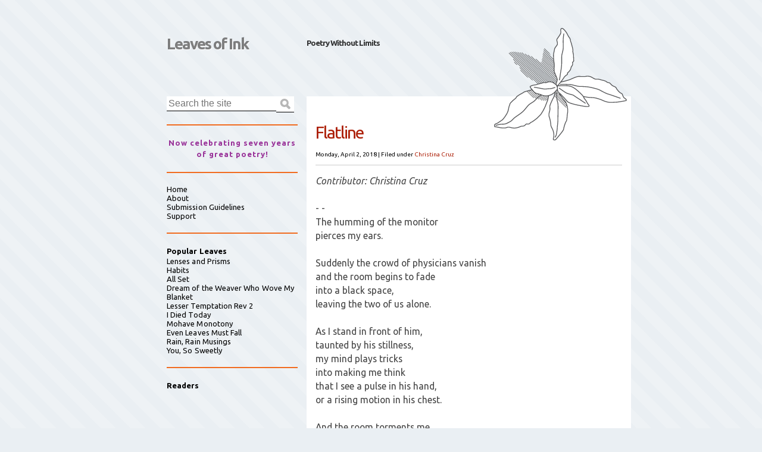

--- FILE ---
content_type: text/html; charset=utf-8
request_url: https://www.google.com/recaptcha/api2/aframe
body_size: 267
content:
<!DOCTYPE HTML><html><head><meta http-equiv="content-type" content="text/html; charset=UTF-8"></head><body><script nonce="Zw9ofOwYakmIOLwT-0Fhqg">/** Anti-fraud and anti-abuse applications only. See google.com/recaptcha */ try{var clients={'sodar':'https://pagead2.googlesyndication.com/pagead/sodar?'};window.addEventListener("message",function(a){try{if(a.source===window.parent){var b=JSON.parse(a.data);var c=clients[b['id']];if(c){var d=document.createElement('img');d.src=c+b['params']+'&rc='+(localStorage.getItem("rc::a")?sessionStorage.getItem("rc::b"):"");window.document.body.appendChild(d);sessionStorage.setItem("rc::e",parseInt(sessionStorage.getItem("rc::e")||0)+1);localStorage.setItem("rc::h",'1769128215466');}}}catch(b){}});window.parent.postMessage("_grecaptcha_ready", "*");}catch(b){}</script></body></html>